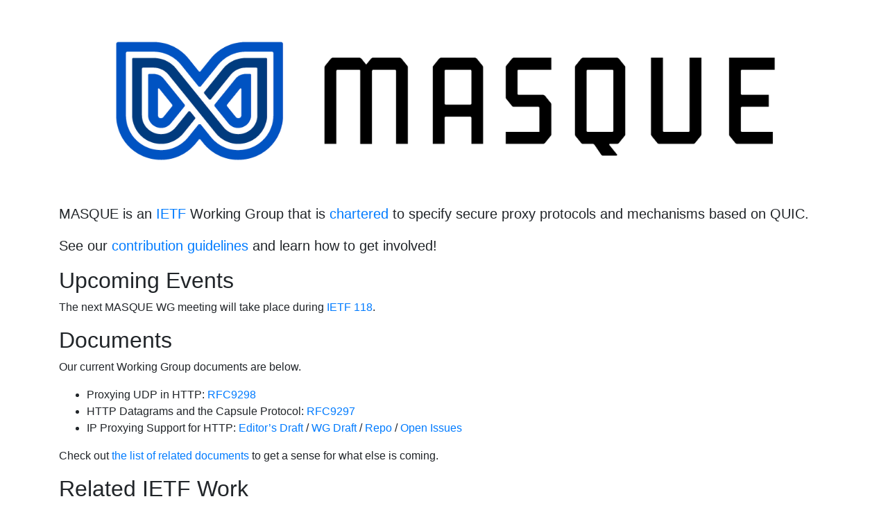

--- FILE ---
content_type: text/html; charset=utf-8
request_url: https://ietf-wg-masque.github.io/
body_size: 1447
content:
<!DOCTYPE HTML>

<html lang="en">
  <head>
    <meta http-equiv="Content-Type" content="text/html; charset=UTF-8" />
    <title>MASQUE Working Group</title>
    <meta name="viewport" content="width=device-width, initial-scale=1">
    <link rel="stylesheet" href="https://cdn.jsdelivr.net/npm/bootstrap@4.5.3/dist/css/bootstrap.min.css" integrity="sha384-TX8t27EcRE3e/ihU7zmQxVncDAy5uIKz4rEkgIXeMed4M0jlfIDPvg6uqKI2xXr2" crossorigin="anonymous">
    <meta property="og:type" content="website">
    <meta property="og:title" content="IETF MASQUE Working Group">
    <meta property="og:description" content="Multiplexed Application Substrate over QUIC Encryption">
    <meta property="og:url" content="https://masquewg.org/">
    <meta property="og:site_name" content="MASQUE">

    <link rel="shortcut icon" type="image/x-icon" href="/asset/favicon/favicon.ico">
    <link rel="icon" type="image/png" sizes="32x32" href="/asset/favicon/favicon-32x32.png">
    <link rel="icon" type="image/png" sizes="16x16" href="/asset/favicon/favicon-16x16.png">
    <link rel="icon" type="image/png" sizes="96x96" href="/asset/favicon/favicon-96x96.png">

  </head>
  <body>
    <div class="container">
      <div class="lead">
        <h1>
            <img src="/asset/masque.png" class="img-fluid" alt="MASQUE">
        </h1>
        <p>MASQUE is an <a href="https://www.ietf.org/">IETF</a> Working Group that is <a href="https://datatracker.ietf.org/wg/masque/about/">chartered</a> to specify secure proxy protocols and mechanisms based on QUIC.</p>
        <p><strong>See our <a href="https://github.com/ietf-wg-masque/wg-materials/blob/master/CONTRIBUTING.md">contribution guidelines</a> and learn how to get involved!</strong></p>
      </div>

      <h2 id="upcoming-events">Upcoming Events</h2>

<p>The next MASQUE WG meeting will take place during <a href="https://datatracker.ietf.org/doc/agenda-118-masque/">IETF 118</a>.</p>

<h2 id="documents">Documents</h2>

<p>Our current Working Group documents are below.</p>

<ul>
  <li>Proxying UDP in HTTP: <a href="https://www.rfc-editor.org/rfc/rfc9298.html">RFC9298</a></li>
  <li>HTTP Datagrams and the Capsule Protocol: <a href="https://www.rfc-editor.org/rfc/rfc9297.html">RFC9297</a></li>
  <li>IP Proxying Support for HTTP: <a href="https://ietf-wg-masque.github.io/draft-ietf-masque-connect-ip/#go.draft-ietf-masque-connect-ip.html">Editor’s Draft</a> / <a href="https://datatracker.ietf.org/doc/html/draft-ietf-masque-connect-ip">WG Draft</a> / <a href="https://github.com/ietf-wg-masque/draft-ietf-masque-connect-ip">Repo</a> / <a href="https://github.com/ietf-wg-masque/draft-ietf-masque-connect-ip/issues">Open Issues</a></li>
</ul>

<p>Check out <a href="https://datatracker.ietf.org/wg/masque/documents/">the list of related documents</a> to get a sense for what else is coming.</p>

<h2 id="related-ietf-work">Related IETF Work</h2>

<ul>
  <li><a href="https://quicwg.org/">QUIC</a>: Delivering the next transport protocol for the Internet.</li>
  <li><a href="https://httpwg.org/">HTTP</a>: Maintains and develops the Hypertext Transfer Protocol, the core protocol of the World Wide Web.</li>
  <li><a href="https://datatracker.ietf.org/wg/webtrans/about/">WebTransport</a>: Defining new client-server protocols or protocol extensions that support the development of the WebTransport API.</li>
  <li><a href="https://tlswg.org/">TLS</a>: Maintains and develops the Transport Layer Security Protocol, the core security protocol of the Internet.</li>
</ul>

<h2 id="see-also">See Also</h2>

<ul>
  <li><a href="https://github.com/ietf-wg-masque/wg-materials">Working Group Materials</a>: Agendas, slides, and minutes from previous and upcoming meetings.</li>
</ul>


    </div>
    <script src="https://code.jquery.com/jquery-3.5.1.slim.min.js" integrity="sha384-DfXdz2htPH0lsSSs5nCTpuj/zy4C+OGpamoFVy38MVBnE+IbbVYUew+OrCXaRkfj" crossorigin="anonymous"></script>
    <script src="https://cdn.jsdelivr.net/npm/popper.js@1.16.1/dist/umd/popper.min.js" integrity="sha384-9/reFTGAW83EW2RDu2S0VKaIzap3H66lZH81PoYlFhbGU+6BZp6G7niu735Sk7lN" crossorigin="anonymous"></script>
    <script src="https://cdn.jsdelivr.net/npm/bootstrap@4.5.3/dist/js/bootstrap.min.js" integrity="sha384-w1Q4orYjBQndcko6MimVbzY0tgp4pWB4lZ7lr30WKz0vr/aWKhXdBNmNb5D92v7s" crossorigin="anonymous"></script>

  </body>
</html>
